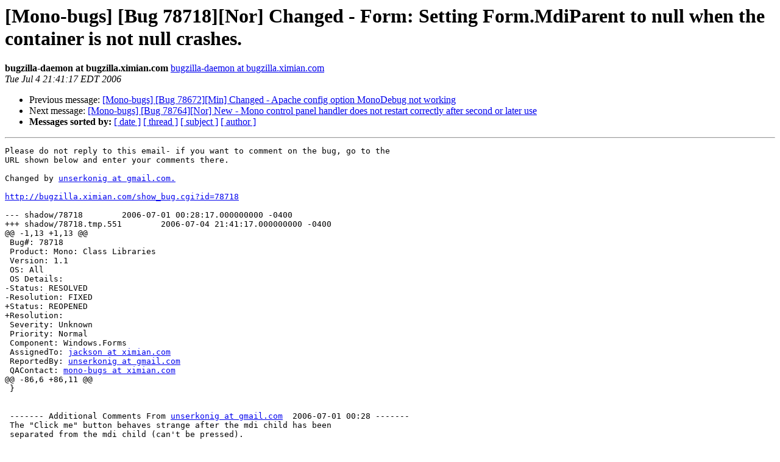

--- FILE ---
content_type: text/html; charset=utf-8
request_url: https://mono.github.io/mail-archives/mono-bugs/2006-July/044201.html
body_size: 1270
content:
<!DOCTYPE HTML PUBLIC "-//W3C//DTD HTML 3.2//EN">
<HTML>
 <HEAD>
   <TITLE> [Mono-bugs] [Bug 78718][Nor] Changed - Form: Setting Form.MdiParent	to null when the container is not null crashes.
   </TITLE>
   <LINK REL="Index" HREF="index.html" >
   <LINK REL="made" HREF="mailto:mono-bugs%40lists.ximian.com?Subject=%5BMono-bugs%5D%20%5BBug%2078718%5D%5BNor%5D%20Changed%20-%20Form%3A%20Setting%20Form.MdiParent%0A%09to%20null%20when%20the%20container%20is%20not%20null%20crashes.&In-Reply-To=bug-78718%40chernobyl.ximian.com">
   <META NAME="robots" CONTENT="index,nofollow">
   <META http-equiv="Content-Type" content="text/html; charset=us-ascii">
   <LINK REL="Previous"  HREF="044200.html">
   <LINK REL="Next"  HREF="044202.html">
 </HEAD>
 <BODY BGCOLOR="#ffffff">
   <H1>[Mono-bugs] [Bug 78718][Nor] Changed - Form: Setting Form.MdiParent	to null when the container is not null crashes.</H1>
    <B>bugzilla-daemon at bugzilla.ximian.com</B> 
    <A HREF="mailto:mono-bugs%40lists.ximian.com?Subject=%5BMono-bugs%5D%20%5BBug%2078718%5D%5BNor%5D%20Changed%20-%20Form%3A%20Setting%20Form.MdiParent%0A%09to%20null%20when%20the%20container%20is%20not%20null%20crashes.&In-Reply-To=bug-78718%40chernobyl.ximian.com"
       TITLE="[Mono-bugs] [Bug 78718][Nor] Changed - Form: Setting Form.MdiParent	to null when the container is not null crashes.">bugzilla-daemon at bugzilla.ximian.com
       </A><BR>
    <I>Tue Jul  4 21:41:17 EDT 2006</I>
    <P><UL>
        <LI>Previous message: <A HREF="044200.html">[Mono-bugs] [Bug 78672][Min] Changed - Apache config option	MonoDebug not working
</A></li>
        <LI>Next message: <A HREF="044202.html">[Mono-bugs] [Bug 78764][Nor] New - Mono control panel handler does	not restart correctly after second or later use
</A></li>
         <LI> <B>Messages sorted by:</B> 
              <a href="date.html#44201">[ date ]</a>
              <a href="thread.html#44201">[ thread ]</a>
              <a href="subject.html#44201">[ subject ]</a>
              <a href="author.html#44201">[ author ]</a>
         </LI>
       </UL>
    <HR>  
<!--beginarticle-->
<PRE>Please do not reply to this email- if you want to comment on the bug, go to the
URL shown below and enter your comments there.

Changed by <A HREF="http://lists.ximian.com/mailman/listinfo/mono-bugs">unserkonig at gmail.com.</A>

<A HREF="http://bugzilla.ximian.com/show_bug.cgi?id=78718">http://bugzilla.ximian.com/show_bug.cgi?id=78718</A>

--- shadow/78718	2006-07-01 00:28:17.000000000 -0400
+++ shadow/78718.tmp.551	2006-07-04 21:41:17.000000000 -0400
@@ -1,13 +1,13 @@
 Bug#: 78718
 Product: Mono: Class Libraries
 Version: 1.1
 OS: All
 OS Details: 
-Status: RESOLVED   
-Resolution: FIXED
+Status: REOPENED   
+Resolution: 
 Severity: Unknown
 Priority: Normal
 Component: Windows.Forms
 AssignedTo: <A HREF="http://lists.ximian.com/mailman/listinfo/mono-bugs">jackson at ximian.com</A>                            
 ReportedBy: <A HREF="http://lists.ximian.com/mailman/listinfo/mono-bugs">unserkonig at gmail.com</A>               
 QAContact: <A HREF="http://lists.ximian.com/mailman/listinfo/mono-bugs">mono-bugs at ximian.com</A>
@@ -86,6 +86,11 @@
 }
 
 
 ------- Additional Comments From <A HREF="http://lists.ximian.com/mailman/listinfo/mono-bugs">unserkonig at gmail.com</A>  2006-07-01 00:28 -------
 The &quot;Click me&quot; button behaves strange after the mdi child has been 
 separated from the mdi child (can't be pressed).
+
+------- Additional Comments From <A HREF="http://lists.ximian.com/mailman/listinfo/mono-bugs">unserkonig at gmail.com</A>  2006-07-04 21:41 -------
+Also, when the mdi child is separated from the mdi container, resizing
+the separated form causes a NullReferenceException to appear (and the
+button still appears to be having problems).
</PRE>



<!--endarticle-->
    <HR>
    <P><UL>
        <!--threads-->
	<LI>Previous message: <A HREF="044200.html">[Mono-bugs] [Bug 78672][Min] Changed - Apache config option	MonoDebug not working
</A></li>
	<LI>Next message: <A HREF="044202.html">[Mono-bugs] [Bug 78764][Nor] New - Mono control panel handler does	not restart correctly after second or later use
</A></li>
         <LI> <B>Messages sorted by:</B> 
              <a href="date.html#44201">[ date ]</a>
              <a href="thread.html#44201">[ thread ]</a>
              <a href="subject.html#44201">[ subject ]</a>
              <a href="author.html#44201">[ author ]</a>
         </LI>
       </UL>

<hr>
<a href="http://lists.ximian.com/mailman/listinfo/mono-bugs">More information about the mono-bugs
mailing list</a><br>
</body></html>
